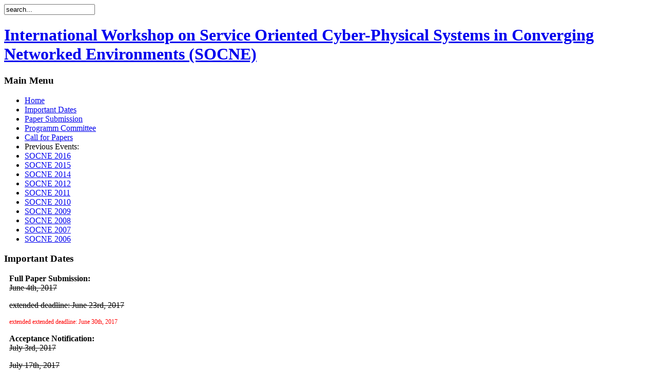

--- FILE ---
content_type: text/html; charset=utf-8
request_url: http://socne.org/index.php?option=com_content&view=article&id=67&Itemid=78
body_size: 4810
content:
<!DOCTYPE html PUBLIC "-//W3C//DTD XHTML 1.0 Transitional//EN" "http://www.w3.org/TR/xhtml1/DTD/xhtml1-transitional.dtd">
<html xmlns="http://www.w3.org/1999/xhtml" xml:lang="en-gb" lang="en-gb" >
<head>
  <meta http-equiv="content-type" content="text/html; charset=utf-8" />
  <meta name="robots" content="index, follow" />
  <meta name="keywords" content="SOCNE, IEEE, Workshop" />
  <meta name="title" content="SOCNE 2016" />
  <meta name="description" content="SOCNE - International Workshop on Service Oriented Cyber-Physical Systems in Converging Networked Environments" />
  <meta name="generator" content="Joomla! 1.5 - Open Source Content Management" />
  <title>SOCNE 2016</title>
  <script type="text/javascript" src="/media/system/js/mootools.js"></script>
  <script type="text/javascript" src="/media/system/js/caption.js"></script>

<link rel="stylesheet" href="/templates/system/css/system.css" type="text/css" />
<link rel="stylesheet" href="/templates/siteground-j15-85/css/template.css" type="text/css" />
</head>
<body id="page_bg">
	<div id="top_bg">
		<div id="footer_bg">
			<div id="wrapper">
				<div id="header">
					<div id="top">
						<div id="search">
							<form action="index.php" method="post">
	<div class="search">
		<input name="searchword" id="mod_search_searchword" maxlength="20" alt="Search" class="inputbox" type="text" size="20" value="search..."  onblur="if(this.value=='') this.value='search...';" onfocus="if(this.value=='search...') this.value='';" />	</div>
	<input type="hidden" name="task"   value="search" />
	<input type="hidden" name="option" value="com_search" />
	<input type="hidden" name="Itemid" value="78" />
</form>
						</div>
<!--
						<div id="pillmenu">
							
						</div>
-->
						<div class="clr"></div>
					</div>					
					<div id="logo"><h1><a href="/index.php">International Workshop on  Service Oriented Cyber-Physical Systems in Converging Networked Environments (SOCNE)</a></h1></div>
				</div>
				
				<div id="content">				
										<div id="leftcolumn">	
								<div class="module_menu">
			<div>
				<div>
					<div>
													<h3>Main Menu</h3>
											<ul class="menu"><li class="item1"><a href="http://socne.org/"><span>Home</span></a></li><li class="item61"><a href="/index.php?option=com_content&amp;view=article&amp;id=48&amp;Itemid=61"><span>Important Dates</span></a></li><li class="item65"><a href="/index.php?option=com_content&amp;view=article&amp;id=61&amp;Itemid=65"><span>Paper Submission</span></a></li><li class="item63"><a href="/index.php?option=com_content&amp;view=article&amp;id=49&amp;Itemid=63"><span>Programm Committee</span></a></li><li class="item79"><a href="/images/stories/2017/socne2017_cfpext.pdf"><span>Call for Papers</span></a></li><li class="item54"><span class="separator"><span>Previous Events:</span></span></li><li id="current" class="active item78"><a href="/index.php?option=com_content&amp;view=article&amp;id=67&amp;Itemid=78"><span>SOCNE 2016</span></a></li><li class="item75"><a href="/index.php?option=com_content&amp;view=article&amp;id=64&amp;Itemid=75"><span>SOCNE 2015</span></a></li><li class="item72"><a href="/index.php?option=com_content&amp;view=article&amp;id=62&amp;Itemid=72"><span>SOCNE 2014</span></a></li><li class="item71"><a href="/index.php?option=com_content&amp;view=article&amp;id=57&amp;Itemid=71"><span>SOCNE 2012</span></a></li><li class="item70"><a href="/index.php?option=com_content&amp;view=article&amp;id=56&amp;Itemid=70"><span>SOCNE 2011</span></a></li><li class="item66"><a href="/index.php?option=com_content&amp;view=article&amp;id=55&amp;Itemid=66"><span>SOCNE 2010</span></a></li><li class="item55"><a href="/index.php?option=com_content&amp;view=article&amp;id=51&amp;Itemid=55"><span>SOCNE 2009</span></a></li><li class="item56"><a href="/index.php?option=com_content&amp;view=article&amp;id=54&amp;Itemid=56"><span>SOCNE 2008</span></a></li><li class="item57"><a href="/index.php?option=com_content&amp;view=article&amp;id=53&amp;Itemid=57"><span>SOCNE 2007</span></a></li><li class="item58"><a href="/index.php?option=com_content&amp;view=article&amp;id=52&amp;Itemid=58"><span>SOCNE 2006</span></a></li></ul>					</div>
				</div>
			</div>
		</div>
			<div class="module">
			<div>
				<div>
					<div>
													<h3>Important Dates</h3>
											<div style="margin:10px;">
<p><strong>Full Paper Submission:</strong><br /> <span style="text-decoration: line-through;">June 4th, 2017</span></p>
<p><span style="text-decoration: line-through;">extended deadline: June 23rd, 2017</span></p>
<p><span style="font-size: 12.16px; color:red;">extended </span><span style="color: #ff0000; font-size: 12.16px;">extended</span><span style="color: red; font-size: 12.16px;"> deadline: June 30th, 2017</span></p>
<p><span style="color: #ff0000;"> </span></p>
<p><strong>Acceptance Notification:</strong><br /> <span style="text-decoration: line-through;">July 3rd, 2017</span></p>
<p><span style="text-decoration: line-through;">July 17th, 2017</span></p>
<p><span style="font-size: 12.16px; color:red;">July 24th, 2017</span></p>
<p><span style="line-height: 1.3em;"> </span></p>
<p><strong>Final Version due:</strong><br /> August 15th, 2017</p>
<p><span style="line-height: 1.3em;"> </span></p>
<p><strong>Workshop Day:</strong><br />tba</p>
</div>					</div>
				</div>
			</div>
		</div>
	
						<!--<div style="width:137px;text-align:center;margin:0 auto;">
<br />
<table style="width:137px;text-align:center;" cellpadding="0" cellspacing="0">
	<tr>
		<td><font class="sgf1">Designed by:</font></td>
	</tr>
</table>
<table style="width:137px;height:16px;text-align:center;border:none;" cellpadding="0" cellspacing="0">
	<tr>
		<td><img src="/templates/siteground-j15-85/images/banner_01.jpg" style="width:28px;height:16px;" alt="SiteGround web hosting" title="SiteGround web hosting" /></td>
		<td width="2" height="16"></td>
		<td style="background: url('/templates/siteground-j15-85/images/banner_02.jpg');width:107px;height:16px;text-align:center;">
			<a href="http://www.siteground.com/joomla-hosting/joomla-templates.htm" style="font-size: 10px; font-family: Verdana,Arial,Helvetica,sans-serif; color: #333333;text-decoration:none;">Joomla Templates</a>
		</td>
	</tr>
</table>
</div>  
-->
					</div>
						
					
										<div id="maincolumn_left">
					<!--
						<div id="flashnews">
							<div id="flashnews_l">
								
							</div>
						</div>
-->
						<div class="nopad">				
							
															<table class="contentpaneopen">
<tr>
						<td align="right" width="100%" class="buttonheading">
		<a href="/index.php?view=article&amp;id=67%3Asocne-2016&amp;format=pdf&amp;option=com_content&amp;Itemid=78" title="PDF" onclick="window.open(this.href,'win2','status=no,toolbar=no,scrollbars=yes,titlebar=no,menubar=no,resizable=yes,width=640,height=480,directories=no,location=no'); return false;" rel="nofollow"><img src="/images/M_images/pdf_button.png" alt="PDF"  /></a>		</td>
		
				<td align="right" width="100%" class="buttonheading">
		<a href="/index.php?view=article&amp;id=67%3Asocne-2016&amp;tmpl=component&amp;print=1&amp;layout=default&amp;page=&amp;option=com_content&amp;Itemid=78" title="Print" onclick="window.open(this.href,'win2','status=no,toolbar=no,scrollbars=yes,titlebar=no,menubar=no,resizable=yes,width=640,height=480,directories=no,location=no'); return false;" rel="nofollow"><img src="/images/M_images/printButton.png" alt="Print"  /></a>		</td>
		
				<td align="right" width="100%" class="buttonheading">
		<a href="/index.php?option=com_mailto&amp;tmpl=component&amp;link=565dd034a6e28db9307adcafd0a484708c00f8c3" title="E-mail" onclick="window.open(this.href,'win2','width=400,height=350,menubar=yes,resizable=yes'); return false;"><img src="/images/M_images/emailButton.png" alt="E-mail"  /></a>		</td>
					</tr>
</table>

<table class="contentpaneopen">



<tr>
<td valign="top">
<h1 style="text-align:center">10th International Workshop on</h1>
<h1 style="text-align:center">Service Oriented Architectures in Converging Networked Environments (SOCNE)</h1>
<p style="text-align:center">in conjunction with</p>
<h2 style="text-align:center"><a href="http://www.etfa2014.org/">21th IEEE International Conference on Emerging Technologies and Factory Automation (ETFA'2016)<br />Berlin, Germany, September 06-09 2016</a></h2>
<p> </p>
<p style="text-align:center">Proceedings are available in the IEEE Xplore library</p>
<p style="text-align:center"><img src="/images/stories/logo.xplore.gif" border="0" alt="logo.xplore.gif" width="230" height="45" /></p>
<p> </p>
<p>T. Kothmayr, A. Kemper, A. Scholz and J. Heuer,<br />"Instant service choreographies for reconfigurable manufacturing systems - a demonstrator,"<br />2016 IEEE 21st International Conference on Emerging Technologies and Factory Automation (ETFA), Berlin, 2016, pp. 1-8.<br /><a href="https://doi.org/10.1109/ETFA.2016.7733606" target="_blank">doi: 10.1109/ETFA.2016.7733606</a></p>
<p> </p>
<p>M. Burkert, J. Esdohr and H. Krumm,<br />"A small-scale model house evaluation platform for building automation systems,"<br />2016 IEEE 21st International Conference on Emerging Technologies and Factory Automation (ETFA), Berlin, 2016, pp. 1-8.<br /><a href="https://doi.org/10.1109/ETFA.2016.7733690" target="_blank">doi: 10.1109/ETFA.2016.7733690</a></p>
<p> </p>
<p>T. Facchinetti, G. Benetti, M. A. Koledoye and G. Roveda,<br />"Design and implementation of a web-centric remote data acquisition system,"<br />2016 IEEE 21st International Conference on Emerging Technologies and Factory Automation (ETFA), Berlin, 2016, pp. 1-8.<br /><a href="https://doi.org/10.1109/ETFA.2016.7733698" target="_blank">doi: 10.1109/ETFA.2016.7733698</a></p>
<p> </p>
<p>E. Kokoris-Kogias, O. Voutyras and T. Varvarigou,<br />"TRM-SIoT: A scalable hybrid trust &amp; reputation model for the social Internet of Things,"<br />2016 IEEE 21st International Conference on Emerging Technologies and Factory Automation (ETFA), Berlin, 2016, pp. 1-9.<br /><a href="https://doi.org/10.1109/ETFA.2016.7733612" target="_blank">doi: 10.1109/ETFA.2016.7733612</a></p>
<p> </p>
<p>L. L. Ferreira, M. Albano and J. Delsing,<br />"QoS-as-a-Service in the local cloud,"<br />2016 IEEE 21st International Conference on Emerging Technologies and Factory Automation (ETFA), Berlin, 2016, pp. 1-8.<br /><a href="https://doi.org/10.1109/ETFA.2016.7733699" target="_blank">doi: 10.1109/ETFA.2016.7733699</a></p>
<p> </p>
<p>B. Butzin, F. Golatowski and D. Timmermann,<br />"Microservices approach for the internet of things,"<br />2016 IEEE 21st International Conference on Emerging Technologies and Factory Automation (ETFA), Berlin, 2016, pp. 1-6.<br /><a href="https://doi.org/10.1109/ETFA.2016.7733707" target="_blank">doi: 10.1109/ETFA.2016.7733707</a></p>
<p> </p>
<p style="text-align: justify;"><strong>Copyright notice</strong><br /> <br /> Links to final or draft versions of papers are presented here to ensure  timely dissemination of scholarly and technical work. Copyright and all  rights therein are retained by authors or by other copyright holders.  All persons copying this information are expected to adhere to the terms  and constraints invoked by each author's copyright. In most cases,  these works may not be reposted or distributed for commercial purposes  without the explicit permission of the copyright holder.<br /> <br /> The following applies to all papers listed above that have IEEE  copyrights: Personal use of this material is permitted. However,  permission to reprint/republish this material for advertising or  promotional purposes or for creating new collective works for resale or  redistribution to servers or lists, or to reuse any copyrighted  component of this work in other works must be obtained from the IEEE.<br /> <br /> The following applies to all papers listed above that are in submission  to IEEE conference/workshop proceeedings or journals: This work has been  submitted to the IEEE for possible publication. Copyright may be  transferred without notice, after which this version may no longer be  accessible.<br /> <br /> The following applies to all papers listed above that have ACM  copyrights: ACM COPYRIGHT NOTICE. Permission to make digital or hard  copies of part or all of this work for personal or classroom use is  granted without fee provided that copies are not made or distributed for  profit or commercial advantage and that copies bear this notice and the  full citation on the first page. Copyrights for components of this work  owned by others than ACM must be honored. Abstracting with credit is  permitted. To copy otherwise, to republish, to post on servers, or to  redistribute to lists, requires prior specific permission and/or a fee.  Request permissions from Publications Dept., ACM, Inc., fax +1 (212)  869-0481, or 
 <script language='JavaScript' type='text/javascript'>
 <!--
 var prefix = 'm&#97;&#105;lt&#111;:';
 var suffix = '';
 var attribs = '';
 var path = 'hr' + 'ef' + '=';
 var addy66472 = 'p&#101;rm&#105;ss&#105;&#111;ns' + '&#64;';
 addy66472 = addy66472 + '&#97;cm' + '&#46;' + '&#111;rg';
 document.write( '<a ' + path + '\'' + prefix + addy66472 + suffix + '\'' + attribs + '>' );
 document.write( addy66472 );
 document.write( '<\/a>' );
 //-->
 </script><script language='JavaScript' type='text/javascript'>
 <!--
 document.write( '<span style=\'display: none;\'>' );
 //-->
 </script>This e-mail address is being protected from spambots. You need JavaScript enabled to view it
 <script language='JavaScript' type='text/javascript'>
 <!--
 document.write( '</' );
 document.write( 'span>' );
 //-->
 </script>.<br /> <br /> The following applies to all SpringerLink papers listed above that have  Springer Science+Business Media copyrights: The original publication is  available at www.springerlink.com.</p></td>
</tr>

<tr>
	<td class="modifydate">
		Last Updated on Friday, 31 March 2017 07:13	</td>
</tr>
</table>
<span class="article_separator">&nbsp;</span>

													</div>
					</div>
					
										<div class="clr"></div>
					
					<div id="footer">
					
						<div id="sgf">
							 	International Workshop on  Service Oriented Cyber-Physical Systems in Converging Networked Environments (SOCNE), Powered by <a href="http://joomla.org/" class="sgfooter" target="_blank">Joomla!</a> and designed by SiteGround <a href="http://www.siteground.com/" target="_blank" class="sgfooter">web hosting</a>
 						</div>

					</div>	
				</div>
			</div>
		</div>
	</div>

<script type="text/javascript">
var gaJsHost = (("https:" == document.location.protocol) ? "https://ssl." : "http://www.");
document.write(unescape("%3Cscript src='" + gaJsHost + "google-analytics.com/ga.js' type='text/javascript'%3E%3C/script%3E"));
</script>
<script type="text/javascript">
try {
var pageTracker = _gat._getTracker("UA-11522268-1");
pageTracker._setDomainName(".socne.org");
pageTracker._trackPageview();
} catch(err) {}</script>
</body>
</html>